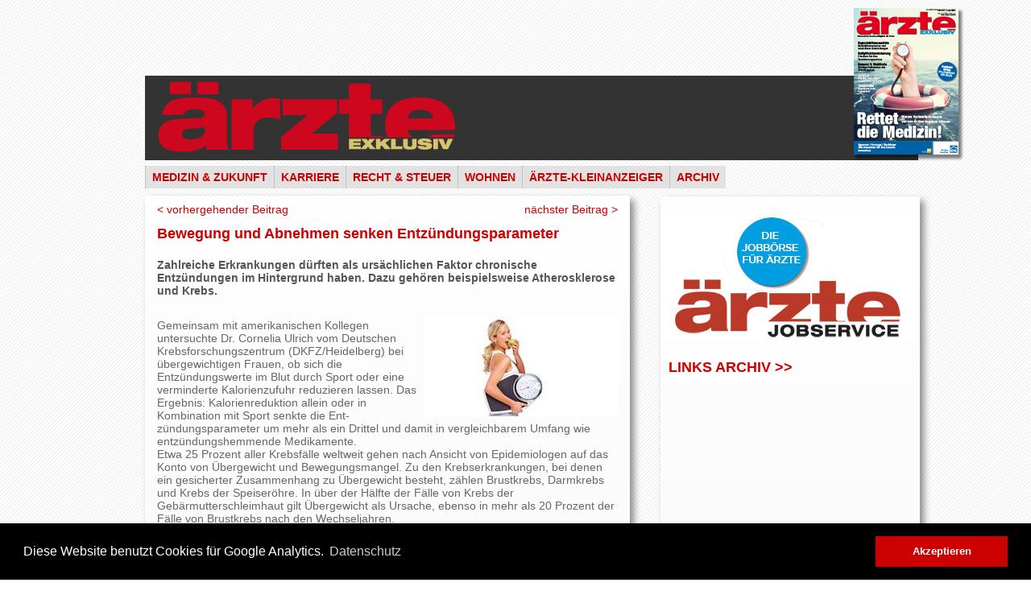

--- FILE ---
content_type: text/html; charset=utf-8
request_url: https://archiv.aerzte-exklusiv.at/news/article/bewegung-und-abnehmen-senken-entzuendungsparameter.html?L=0%2Fwp-login.ph&cHash=144ff1caf26bb957f2c3d9840ddfc58b
body_size: 4344
content:
<?xml version="1.0" encoding="utf-8"?>
<!DOCTYPE html
     PUBLIC "-//W3C//DTD XHTML 1.0 Transitional//EN"
     "http://www.w3.org/TR/xhtml1/DTD/xhtml1-transitional.dtd">
<html xmlns="http://www.w3.org/1999/xhtml" xml:lang="de" lang="de">
<head>

<meta http-equiv="Content-Type" content="text/html; charset=utf-8" />
<!-- 
	This website is powered by TYPO3 - inspiring people to share!
	TYPO3 is a free open source Content Management Framework initially created by Kasper Skaarhoj and licensed under GNU/GPL.
	TYPO3 is copyright 1998-2015 of Kasper Skaarhoj. Extensions are copyright of their respective owners.
	Information and contribution at http://typo3.org/
-->

<base href="https://archiv.aerzte-exklusiv.at/" />

<title>ÄRZTE-EXKLUSIV: Bewegung und Abnehmen senken Entzündungsparameter</title>
<meta name="generator" content="TYPO3 4.5 CMS" />
<meta name="imagetoolbar" content="no" />

<link rel="stylesheet" type="text/css" href="typo3temp/stylesheet_6c4246d1a2.css?1586859376" media="all" />
<link rel="stylesheet" type="text/css" href="fileadmin/templates/aerzte-exklusiv/style/style.css?1463058044" media="all" />
<link rel="stylesheet" type="text/css" href="typo3conf/ext/rk_poll_simple/res/rk_poll_simple.css?1345557674" media="all" />



<script src="typo3temp/javascript_a708894199.js?1586859376" type="text/javascript"></script>


<!--[if lt IE 9]>
    <style type="text/css">@import url(fileadmin/templates/style/ie8.css);</style>
<![endif]-->
<link rel="stylesheet" type="text/css" href="/fileadmin/templates/style/cookieconsent.min.css" />
<script src="/fileadmin/scripts/cookieconsent.min.js" type="text/javascript"></script>
<script type="text/javascript">
window.addEventListener("load", function(){
window.cookieconsent.initialise({
  "palette": {
    "popup": {
      "background": "#000"
    },
    "button": {
      "background": "#cc0000"
    }
  },
  "content": {
    "message": "Diese Website benutzt Cookies für Google Analytics.",
    "dismiss": "Akzeptieren",
    "link": "Datenschutz",
    "href": "https://www.aerzteverlag.at/fileadmin/user_upload/downloads/DATENSCHUTZERKLAERUNG_AerzteVerlag.pdf"
  }
})});
</script><!-- Global site tag (gtag.js) - Google Analytics -->
<script async="" src="https://www.googletagmanager.com/gtag/js?id=UA-23933394-5" type="text/javascript"></script>
<script type="text/javascript">
  window.dataLayer = window.dataLayer || [];
  function gtag(){dataLayer.push(arguments);}
  gtag('js', new Date());

  gtag('config', 'UA-23933394-5', { 'anonymize_ip': true });
</script><link rel="stylesheet" href="typo3conf/ext/perfectlightbox/res/css/slightbox.css" type="text/css" media="screen,projection" /><script type="text/javascript" src="typo3conf/ext/perfectlightbox/res/js/prototype.1.7.0.yui.js"></script>
<script type="text/javascript" src="typo3conf/ext/perfectlightbox/res/js/scriptaculous.js?load=effects,builder"></script><script type="text/javascript" src="typo3conf/ext/perfectlightbox/res/js/lightbox.2.0.5.yui.js"></script><script type="text/javascript">
	LightboxOptions.borderSize = 10;
	LightboxOptions.resizeSpeed = 400;
	LightboxOptions.overlayOpacity = 0.8;
	LightboxOptions.loop = true;
	LightboxOptions.allowSave = false;
	LightboxOptions.slideshowAutoplay = false;
	LightboxOptions.slideshowInterval = 5000;
	LightboxOptions.slideshowAutoclose = true;
	LightboxOptions.labelImage = 'Bild';
	LightboxOptions.labelOf = 'von';</script>
</head>
<body>

<div id="all">
	<div id="banner_top" class="banner_landscape_normal"></div>
	<div id="masthead"></div>
	<div id="masthead_logo"><a href="/"><img src="/fileadmin/templates/aerzte-exklusiv/images/logo.png" width="426" height="100" border="0" alt="" /></a></div>
	<div id="cover"><img src="/fileadmin/templates/aerzte-exklusiv/images/cover.png" width="156" height="192" border="0" alt="" /></div>
	<div id="menubar">
		<div id="menubar_left"></div>
		<div id="menubar_main"><span class="navlevel1 no"><a href="medizin-zukunft.html?L=0%2Fwp-login.ph" onfocus="blurLink(this);">MEDIZIN & ZUKUNFT</a></span><span class="navlevel1 no"><a href="karriere.html?L=0%2Fwp-login.ph" onfocus="blurLink(this);">KARRIERE</a></span><span class="navlevel1 no"><a href="recht-steuer.html?L=0%2Fwp-login.ph" onfocus="blurLink(this);">RECHT & STEUER</a></span><span class="navlevel1 no"><a href="wohnen.html?L=0%2Fwp-login.ph" onfocus="blurLink(this);">WOHNEN</a></span><span class="navlevel1 no"><a href="aerzte-kleinanzeiger.html?L=0%2Fwp-login.ph" target="_blank" onfocus="blurLink(this);">ÄRZTE-KLEINANZEIGER</a></span><span class="navlevel1 no"><a href="archiv.html?L=0%2Fwp-login.ph" onfocus="blurLink(this);">ARCHIV</a></span></div>
		<div id="menubar_right"></div>
	</div>
	<div id="content">
		<div id="content_main"><!--TYPO3SEARCH_begin-->
	<!--  CONTENT ELEMENT, uid:380/list [begin] -->
		<div id="c380" class="csc-default">
		<!--  Plugin inserted: [begin] -->
			
<div class="news-single-item">

<div style="float:right;"><a href="news/article/gesundheit-und-management-eine-kombination-fuer-die-zukunft.html?L=0%2Fwp-login.ph&amp;cHash=c78a0e02c3c9069b16c83f0dd8913698" title="Gesundheit und Management – eine Kombination für die Zukunft">nächster Beitrag&nbsp;&gt;</a></div>
<a href="news/article/klinik-forschung-oesterreich-ueber-eu-schnitt.html?L=0%2Fwp-login.ph&amp;cHash=443681a76a49b6c2effabe3f95cc0d15" title="Klinik-Forschung: Österreich über EU-Schnitt">&lt;&nbsp;vorhergehender Beitrag</a>
	<!-- <div class="news-single-rightbox">
		08.06.2012 19:47 Alter: 14 Jahre<br />
		 Kategorie: BILDUNG, KLINIK &amp; KARRIERE  <br />
		
	</div> -->
		<h1>Bewegung und Abnehmen senken Entzündungsparameter</h1>
		<h2>Zahlreiche Erkrankungen dürften als ursächlichen Faktor chronische Entzündungen im Hintergrund haben. Dazu gehören beispielsweise Atherosklerose und Krebs.</h2>
		<hr class="cl-right" />

		<div class="news-single-img"><a href="uploads/pics/2948_1045D0.jpg" rel="lightbox[lb1658]"><img src="typo3temp/pics/508dbfb5aa.jpg" width="240" height="125" border="0" alt="" /></a><p class="news-single-imgcaption" style="width:240px;"></p></div>
		<p>Gemeinsam mit amerikanischen Kollegen untersuchte Dr. Cornelia Ulrich vom Deutschen Krebsforschungszentrum (DKFZ/Heidelberg) bei übergewichtigen Frauen, ob sich die Entzündungswerte im Blut durch Sport oder eine verminderte Kalorienzufuhr reduzieren lassen. Das Ergebnis: Kalorienreduktion allein oder in Kombination mit Sport senkte die Ent­zündungsparameter um mehr als ein Drittel und damit in vergleichbarem Umfang wie entzündungshemmende Medikamente.<br />Etwa 25 Prozent aller Krebsfälle weltweit gehen nach Ansicht von Epidemiologen auf das Konto von Übergewicht und Bewegungsmangel. Zu den Krebserkrankungen, bei denen ein gesicherter Zusammenhang zu Übergewicht besteht, zählen Brustkrebs, Darmkrebs und Krebs der Speiseröhre. In über der Hälfte der Fälle von Krebs der Gebärmutterschleimhaut gilt Übergewicht als Ursache, ebenso in mehr als 20 Prozent der Fälle von Brustkrebs nach den Wechseljahren.<br />Hinter diesem Zusammenhang stecken komplexe physiologische Ursachen. Neben hormonellen Veränderungen gilt vor allem der chronisch-entzündliche Zustand des Fettgewebes von Übergewichtigen als Risikofaktor: Die zahlreichen Entzündungszellen im Fettgewebe geben entzündungsfördernde Botenstoffe ab, die die Krebs­entstehung begünstigen.<br />Viele der für Entzündungen charakte­ristischen Biomarker steigen mit dem Alter und mit Übergewicht stark an. Eine Gewichtsabnahme könnte ein Beitrag zur Reduktion des Krebsrisikos sein. „Die Entzündungsmarker lassen sich zwar auch mit Medikamenten drosseln, aber das ist oft mit unerwünschten Nebenwirkungen verbunden“, sagte Cornelia Ulrich, Leiterin der Abteilung Präventive Onkologie am Deutschen Krebsforschungszentrum und Direktorin des Nationalen Centrums für Tumorerkrankungen.<br />Ein ganzes Jahr lang untersuchten die Forscher 439 übergewichtige Frauen, <br />die nach dem Zufallsprinzip in verschiedene Studiengruppen (Sport, Diät, Kombination oder Kontrollgruppe) eingeteilt worden waren. Gemessen wurden verschiedene Entzündungs-Biomarker, darunter Interleukin-6 und C-reaktives Protein (CRP) als zentraler Entzündungsmarker sowie die Gesamtzahl der weißen Blutkörperchen und die Zahl der neutrophilen Leukozyten. Die Frauen in der Studie waren übergewichtig und hatten einen durchschnittlichen Körperfettanteil von beinahe 50 Prozent.<br />Für die Frauen, die auf schmale Kost gesetzt worden waren und für die Teilnehmerinnen der Diät- und Sport-Gruppe galt allgemein: Je größer die Gewichtsabnahme, desto mehr sanken ihre CRP-Spiegel. Im Mittel konnten die Teilnehmerinnen ihr Körpergewicht um rund zehn Prozent reduzieren. Verglichen mit den Frauen der Kontrollgruppe sanken in den beiden Diät-Gruppen alle Entzündungsparameter. Teilnehmerinnen jedoch, die nur Sport betrieben hatten, erreichten eine Verbesserung dieser Laborwerte nur dann, wenn sie gleichzeitig ihr Gewicht reduzierten. <br />„Unsere Ergebnisse zeigen, dass Übergewichtige mit einer Lebensstilveränderung viel Gutes für sich tun und ihr Krebsrisiko senken können. Eine Reduktion der CRP-Werte um rund 40 Prozent oder bei den Frauen, die erheblich Gewicht abgenommen haben, sogar um die Hälfte, lässt sich sonst nur mit Medikamenten erreichen. Unser Ergebnis beweist, dass sich bereits verhältnismäßig moderate Abnehmerfolge von fünf bis zehn Prozent des Körpergewichts drastisch auf krebsfördernde Faktoren im Körper auswirken“, erklärte die Wissenschaftlerin.</p>
<p>Quelle: <a href="http://apa.at/" title="Opens external link in new window" target="_blank" class="external-link-new-window">APA.at</a></p>
<p>Foto: bildagentur waldhäusl</p>
		<hr class="cl-right" />
			

				  	
				 	

					
				 	

					
					

					
					

			
			
			
	<div class="news-single-backlink">
	<a href="?L=0%2Fwp-login.ph&amp;cHash=7c76ace0dc4426c032167fb58a8d1460">&lt;- Zurück zu: ÄRZTE-EXKLUSIV</a>
	</div>
</div>

		<!--  Plugin inserted: [end] -->
			</div>
	<!--  CONTENT ELEMENT, uid:380/list [end] -->
		<!--TYPO3SEARCH_end--></div>
		<div id="content_right">
	<!--  CONTENT ELEMENT, uid:1087/image [begin] -->
		<div id="c1087" class="csc-default" style="margin-top:20px;">
		<!--  Image block: [begin] -->
			<div class="csc-textpic csc-textpic-left csc-textpic-above"><div class="csc-textpic-imagewrap csc-textpic-single-image"><a href="https://www.karriere-medizin.com/ausschreibungen/stellenangebote.html" target="_blank"><img src="uploads/pics/jobservice.jpg" width="320" height="160" border="0" alt="" /></a></div></div><div class="csc-textpic-clear"><!-- --></div>
		<!--  Image block: [end] -->
			</div>
	<!--  CONTENT ELEMENT, uid:1087/image [end] -->
		
	<!--  CONTENT ELEMENT, uid:1529/header [begin] -->
		<div id="c1529" class="csc-default">
		<!--  Header: [begin] -->
			<div class="csc-header csc-header-n2"><h1><a href="links.html?L=0%2Fwp-login.ph">LINKS ARCHIV >></a></h1></div>
		<!--  Header: [end] -->
			</div>
	<!--  CONTENT ELEMENT, uid:1529/header [end] -->
		</div>
	</div>
	<div id="footer"><span class="navlevel1 no"><a href="ordination.html?L=0%2Fwp-login.ph" onfocus="blurLink(this);">ORDINATION</a></span><span class="navlevel1 no"><a href="lifestyle.html?L=0%2Fwp-login.ph" onfocus="blurLink(this);">LIFESTYLE</a></span><span class="navlevel1 no"><a href="links.html?L=0%2Fwp-login.ph" onfocus="blurLink(this);">LINKS</a></span><span class="navlevel1 no"><a href="kontaktimpressum.html?L=0%2Fwp-login.ph" onfocus="blurLink(this);">KONTAKT/IMPRESSUM</a></span><span class="navlevel1 no"><a href="agb.html?L=0%2Fwp-login.ph" onfocus="blurLink(this);">AGB</a></span><span class="navlevel1 no"><a href="datenschutz.html?L=0%2Fwp-login.ph" target="_blank" onfocus="blurLink(this);">DATENSCHUTZ</a></span></div>
	<div id="magazines"></div>
</div>




</body>
</html>

--- FILE ---
content_type: text/css
request_url: https://archiv.aerzte-exklusiv.at/typo3conf/ext/rk_poll_simple/res/rk_poll_simple.css?1345557674
body_size: 226
content:
/*rk_poll_simple.css*/

.tx-rkpollsimple-pi1 h2.rkpollsimple_question{ font-size:16px; padding:0;	margin:0;}
.tx-rkpollsimple-pi1 ul.rkpollsimple_answers{ list-style:none; margin:0; padding:0; margin:10px 0 10px 10px;}
.tx-rkpollsimple-pi1 ul.rkpollsimple_answers li{ padding:0 0 5px 0;}

.tx-rkpollsimple-pi1 ul.rkpollsimple_results{ list-style:none; margin:0; padding:0; margin:10px 0 10px 0px;}
.tx-rkpollsimple-pi1 ul.rkpollsimple_results li{ padding:0 0 5px 0;}
.tx-rkpollsimple-pi1 ul.rkpollsimple_results li ul{ list-style:none; padding:0; margin:2px 0 0 0;}
.tx-rkpollsimple-pi1 ul.rkpollsimple_results li ul li{ padding:0;}
.tx-rkpollsimple-pi1 ul.rkpollsimple_results li ul li div.bar-container{ position: relative; border: 1px solid #646464; background: #EFEFEF; padding:1px; width: 200px; font-size:11px; }
.tx-rkpollsimple-pi1 ul.rkpollsimple_results li ul li div.bar-container div.bar{ background: #9F9F9F; color: #000; display: block; position: relative; height: 13px; line-height: 13px;}
.tx-rkpollsimple-pi1 ul.rkpollsimple_results li ul li div.bar-container div.bar span{ position: absolute; left: 10px;}

.tx-rkpollsimple-pi1 p.rkpollsimple_succes{ background:#00FF0B; padding:5px; margin:0;}
.tx-rkpollsimple-pi1 p.rkpollsimple_error{ background:#E90000; padding:5px; margin:0;}

--- FILE ---
content_type: text/css
request_url: https://archiv.aerzte-exklusiv.at/fileadmin/templates/style/cookieconsent.min.css
body_size: 1081
content:
.cc-window
{
	opacity: 1;
	transition: opacity 1s ease;
}

.cc-window.cc-invisible { opacity: 0; }
.cc-animate.cc-revoke { transition: transform 1s ease; }
.cc-animate.cc-revoke.cc-top { transform: translateY(-2em); }
.cc-animate.cc-revoke.cc-bottom { transform: translateY(2em); }
.cc-animate.cc-revoke.cc-active.cc-bottom,.cc-animate.cc-revoke.cc-active.cc-top,.cc-revoke:hover { transform: translateY(0); }

.cc-grower
{
	max-height: 0;
	overflow: hidden;
	transition: max-height 1s;
}

.cc-link,.cc-revoke:hover { text-decoration: underline; }

.cc-revoke,.cc-window
{
	position: fixed;
	overflow: hidden;
	box-sizing: border-box;
	font-family: Helvetica,Calibri,Arial,sans-serif;
	font-size: 16px;
	line-height: 1.5em;
	display: flex;
	-ms-flex-wrap: nowrap;
	flex-wrap: nowrap;
	z-index: 9999;
}

.cc-window.cc-static { position: static; }

.cc-window.cc-floating
{
	padding: 2em;
	max-width: 24em;
	-ms-flex-direction: column;
	flex-direction: column;
}

.cc-window.cc-banner
{
	padding: 1em 1.8em;
	width: 100%;
	-ms-flex-direction: row;
	flex-direction: row;
}

.cc-revoke { padding: .5em; }

.cc-header
{
	font-size: 18px;
	font-weight: 700;
}

.cc-btn,.cc-close,.cc-link,.cc-revoke { cursor: pointer; }

.cc-link
{
	opacity: .8;
	display: inline-block;
	padding: .2em;
}

.cc-link:hover { opacity: 1; }
.cc-link:active,.cc-link:visited { color: initial; }

.cc-btn
{
	display: block;
	padding: .4em .8em;
	font-size: .9em;
	font-weight: 700;
	border-width: 2px;
	border-style: solid;
	text-align: center;
	white-space: nowrap;
}

.cc-banner .cc-btn:last-child { min-width: 140px; }

.cc-highlight .cc-btn:first-child
{
	background-color: transparent;
	border-color: transparent;
}

.cc-highlight .cc-btn:first-child:focus,.cc-highlight .cc-btn:first-child:hover
{
	background-color: transparent;
	text-decoration: underline;
}

.cc-close
{
	display: block;
	position: absolute;
	top: .5em;
	right: .5em;
	font-size: 1.6em;
	opacity: .9;
	line-height: .75;
}

.cc-close:focus,.cc-close:hover { opacity: 1; }

.cc-revoke.cc-top
{
	top: 0;
	left: 3em;
	border-bottom-left-radius: .5em;
	border-bottom-right-radius: .5em;
}

.cc-revoke.cc-bottom
{
	bottom: 0;
	left: 3em;
	border-top-left-radius: .5em;
	border-top-right-radius: .5em;
}

.cc-revoke.cc-left
{
	left: 3em;
	right: unset;
}

.cc-revoke.cc-right
{
	right: 3em;
	left: unset;
}

.cc-top { top: 1em; }
.cc-left { left: 1em; }
.cc-right { right: 1em; }
.cc-bottom { bottom: 1em; }
.cc-floating>.cc-link { margin-bottom: 1em; }

.cc-floating .cc-message
{
	display: block;
	margin-bottom: 1em;
}

.cc-window.cc-floating .cc-compliance
{
	-ms-flex: 1;
	flex: 1;
}

.cc-window.cc-banner
{
	-ms-flex-align: center;
	align-items: center;
}

.cc-banner.cc-top
{
	left: 0;
	right: 0;
	top: 0;
}

.cc-banner.cc-bottom
{
	left: 0;
	right: 0;
	bottom: 0;
}

.cc-banner .cc-message
{
	-ms-flex: 1;
	flex: 1;
}

.cc-compliance
{
	display: flex;
	-ms-flex-align: center;
	align-items: center;
	-ms-flex-line-pack: justify;
	align-content: space-between;
}

.cc-compliance>.cc-btn
{
	-ms-flex: 1;
	flex: 1;
}

.cc-btn+.cc-btn { margin-left: .5em; }

@media print
{
	.cc-revoke,.cc-window { display: none; }
}

@media screen and (max-width:900px)
{
	.cc-btn { white-space: normal; }
}

@media screen and (max-width:414px) and (orientation:portrait),screen and (max-width:736px) and (orientation:landscape)
{
	.cc-window.cc-top { top: 0; }
	.cc-window.cc-bottom { bottom: 0; }
	
	.cc-window.cc-banner,.cc-window.cc-left,.cc-window.cc-right
	{
		left: 0;
		right: 0;
	}
	
	.cc-window.cc-banner
	{
		-ms-flex-direction: column;
		flex-direction: column;
	}
	
	.cc-window.cc-banner .cc-compliance
	{
		-ms-flex: 1;
		flex: 1;
	}
	
	.cc-window.cc-floating { max-width: none; }
	.cc-window .cc-message { margin-bottom: 1em; }
	
	.cc-window.cc-banner
	{
		-ms-flex-align: unset;
		align-items: unset;
	}
}

.cc-floating.cc-theme-classic
{
	padding: 1.2em;
	border-radius: 5px;
}

.cc-floating.cc-type-info.cc-theme-classic .cc-compliance
{
	text-align: center;
	display: inline;
	-ms-flex: none;
	flex: none;
}

.cc-theme-classic .cc-btn { border-radius: 5px; }
.cc-theme-classic .cc-btn:last-child { min-width: 140px; }
.cc-floating.cc-type-info.cc-theme-classic .cc-btn { display: inline-block; }
.cc-theme-edgeless.cc-window { padding: 0; }
.cc-floating.cc-theme-edgeless .cc-message { margin: 2em 2em 1.5em; }

.cc-banner.cc-theme-edgeless .cc-btn
{
	margin: 0;
	padding: .8em 1.8em;
	height: 100%;
}

.cc-banner.cc-theme-edgeless .cc-message { margin-left: 1em; }
.cc-floating.cc-theme-edgeless .cc-btn+.cc-btn { margin-left: 0; }
